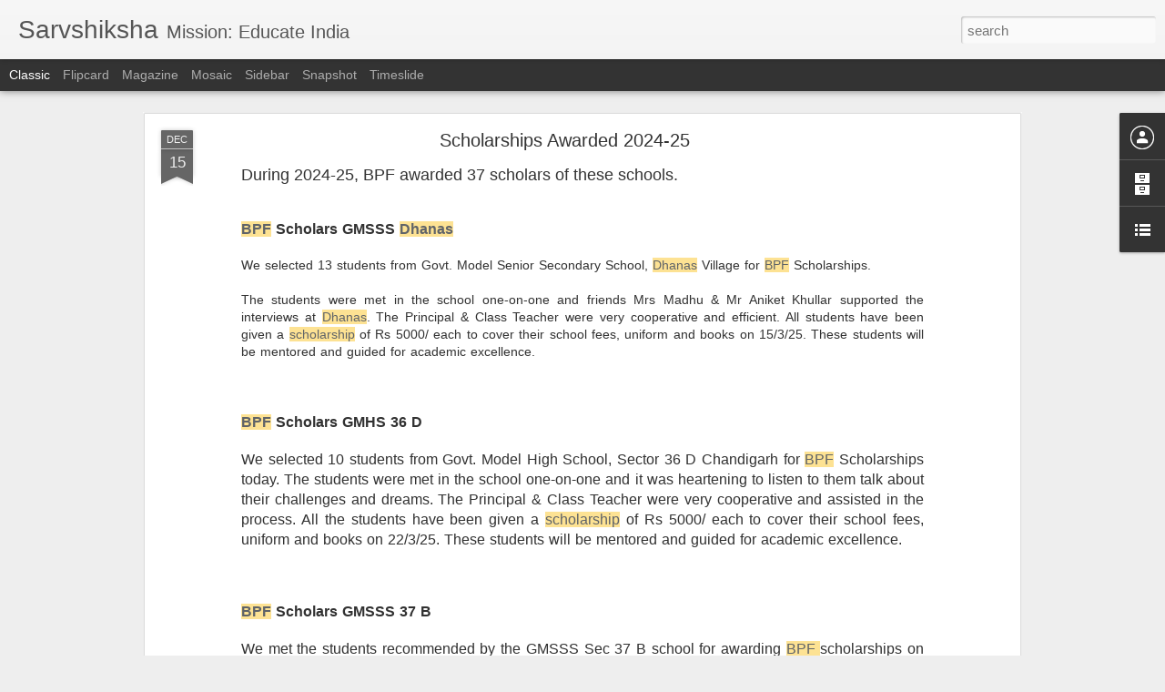

--- FILE ---
content_type: text/javascript; charset=UTF-8
request_url: https://sarvshiksha.blogspot.com/?v=0&action=initial&widgetId=LinkList1&responseType=js&xssi_token=AOuZoY7gs3EO0qRdu5S1I4D-97ib6uT0Vg%3A1769007862595
body_size: -228
content:
try {
_WidgetManager._HandleControllerResult('LinkList1', 'initial',{'title': 'Bharat Prakarsh Foundation', 'sorting': 'none', 'shownum': -1, 'links': [{'name': 'Educate India', 'target': 'http://educateindia.net/'}]});
} catch (e) {
  if (typeof log != 'undefined') {
    log('HandleControllerResult failed: ' + e);
  }
}


--- FILE ---
content_type: text/javascript; charset=UTF-8
request_url: https://sarvshiksha.blogspot.com/?v=0&action=initial&widgetId=BlogArchive1&responseType=js&xssi_token=AOuZoY7gs3EO0qRdu5S1I4D-97ib6uT0Vg%3A1769007862595
body_size: 1483
content:
try {
_WidgetManager._HandleControllerResult('BlogArchive1', 'initial',{'url': 'https://sarvshiksha.blogspot.com/search?updated-min\x3d1970-01-01T05:30:00%2B05:30\x26updated-max\x3d292278994-08-17T07:12:55Z\x26max-results\x3d50', 'name': 'All Posts', 'expclass': 'expanded', 'toggleId': 'ALL-0', 'post-count': 311, 'data': [{'url': 'https://sarvshiksha.blogspot.com/2025/', 'name': '2025', 'expclass': 'expanded', 'toggleId': 'YEARLY-1735669800000', 'post-count': 3, 'data': [{'url': 'https://sarvshiksha.blogspot.com/2025/12/', 'name': 'December', 'expclass': 'expanded', 'toggleId': 'MONTHLY-1764527400000', 'post-count': 1, 'posts': [{'title': 'Scholarships Awarded 2024-25', 'url': 'https://sarvshiksha.blogspot.com/2025/12/scholarships-awarded-2024-25.html'}]}, {'url': 'https://sarvshiksha.blogspot.com/2025/03/', 'name': 'March', 'expclass': 'collapsed', 'toggleId': 'MONTHLY-1740767400000', 'post-count': 1}, {'url': 'https://sarvshiksha.blogspot.com/2025/02/', 'name': 'February', 'expclass': 'collapsed', 'toggleId': 'MONTHLY-1738348200000', 'post-count': 1}]}, {'url': 'https://sarvshiksha.blogspot.com/2024/', 'name': '2024', 'expclass': 'collapsed', 'toggleId': 'YEARLY-1704047400000', 'post-count': 3, 'data': [{'url': 'https://sarvshiksha.blogspot.com/2024/04/', 'name': 'April', 'expclass': 'collapsed', 'toggleId': 'MONTHLY-1711909800000', 'post-count': 1}, {'url': 'https://sarvshiksha.blogspot.com/2024/03/', 'name': 'March', 'expclass': 'collapsed', 'toggleId': 'MONTHLY-1709231400000', 'post-count': 1}, {'url': 'https://sarvshiksha.blogspot.com/2024/02/', 'name': 'February', 'expclass': 'collapsed', 'toggleId': 'MONTHLY-1706725800000', 'post-count': 1}]}, {'url': 'https://sarvshiksha.blogspot.com/2023/', 'name': '2023', 'expclass': 'collapsed', 'toggleId': 'YEARLY-1672511400000', 'post-count': 7, 'data': [{'url': 'https://sarvshiksha.blogspot.com/2023/12/', 'name': 'December', 'expclass': 'collapsed', 'toggleId': 'MONTHLY-1701369000000', 'post-count': 1}, {'url': 'https://sarvshiksha.blogspot.com/2023/07/', 'name': 'July', 'expclass': 'collapsed', 'toggleId': 'MONTHLY-1688149800000', 'post-count': 1}, {'url': 'https://sarvshiksha.blogspot.com/2023/04/', 'name': 'April', 'expclass': 'collapsed', 'toggleId': 'MONTHLY-1680287400000', 'post-count': 1}, {'url': 'https://sarvshiksha.blogspot.com/2023/03/', 'name': 'March', 'expclass': 'collapsed', 'toggleId': 'MONTHLY-1677609000000', 'post-count': 2}, {'url': 'https://sarvshiksha.blogspot.com/2023/02/', 'name': 'February', 'expclass': 'collapsed', 'toggleId': 'MONTHLY-1675189800000', 'post-count': 2}]}, {'url': 'https://sarvshiksha.blogspot.com/2022/', 'name': '2022', 'expclass': 'collapsed', 'toggleId': 'YEARLY-1640975400000', 'post-count': 23, 'data': [{'url': 'https://sarvshiksha.blogspot.com/2022/12/', 'name': 'December', 'expclass': 'collapsed', 'toggleId': 'MONTHLY-1669833000000', 'post-count': 1}, {'url': 'https://sarvshiksha.blogspot.com/2022/10/', 'name': 'October', 'expclass': 'collapsed', 'toggleId': 'MONTHLY-1664562600000', 'post-count': 1}, {'url': 'https://sarvshiksha.blogspot.com/2022/09/', 'name': 'September', 'expclass': 'collapsed', 'toggleId': 'MONTHLY-1661970600000', 'post-count': 2}, {'url': 'https://sarvshiksha.blogspot.com/2022/08/', 'name': 'August', 'expclass': 'collapsed', 'toggleId': 'MONTHLY-1659292200000', 'post-count': 6}, {'url': 'https://sarvshiksha.blogspot.com/2022/03/', 'name': 'March', 'expclass': 'collapsed', 'toggleId': 'MONTHLY-1646073000000', 'post-count': 10}, {'url': 'https://sarvshiksha.blogspot.com/2022/02/', 'name': 'February', 'expclass': 'collapsed', 'toggleId': 'MONTHLY-1643653800000', 'post-count': 2}, {'url': 'https://sarvshiksha.blogspot.com/2022/01/', 'name': 'January', 'expclass': 'collapsed', 'toggleId': 'MONTHLY-1640975400000', 'post-count': 1}]}, {'url': 'https://sarvshiksha.blogspot.com/2021/', 'name': '2021', 'expclass': 'collapsed', 'toggleId': 'YEARLY-1609439400000', 'post-count': 19, 'data': [{'url': 'https://sarvshiksha.blogspot.com/2021/11/', 'name': 'November', 'expclass': 'collapsed', 'toggleId': 'MONTHLY-1635705000000', 'post-count': 2}, {'url': 'https://sarvshiksha.blogspot.com/2021/08/', 'name': 'August', 'expclass': 'collapsed', 'toggleId': 'MONTHLY-1627756200000', 'post-count': 2}, {'url': 'https://sarvshiksha.blogspot.com/2021/04/', 'name': 'April', 'expclass': 'collapsed', 'toggleId': 'MONTHLY-1617215400000', 'post-count': 2}, {'url': 'https://sarvshiksha.blogspot.com/2021/03/', 'name': 'March', 'expclass': 'collapsed', 'toggleId': 'MONTHLY-1614537000000', 'post-count': 5}, {'url': 'https://sarvshiksha.blogspot.com/2021/02/', 'name': 'February', 'expclass': 'collapsed', 'toggleId': 'MONTHLY-1612117800000', 'post-count': 6}, {'url': 'https://sarvshiksha.blogspot.com/2021/01/', 'name': 'January', 'expclass': 'collapsed', 'toggleId': 'MONTHLY-1609439400000', 'post-count': 2}]}, {'url': 'https://sarvshiksha.blogspot.com/2020/', 'name': '2020', 'expclass': 'collapsed', 'toggleId': 'YEARLY-1577817000000', 'post-count': 2, 'data': [{'url': 'https://sarvshiksha.blogspot.com/2020/11/', 'name': 'November', 'expclass': 'collapsed', 'toggleId': 'MONTHLY-1604169000000', 'post-count': 1}, {'url': 'https://sarvshiksha.blogspot.com/2020/03/', 'name': 'March', 'expclass': 'collapsed', 'toggleId': 'MONTHLY-1583001000000', 'post-count': 1}]}, {'url': 'https://sarvshiksha.blogspot.com/2019/', 'name': '2019', 'expclass': 'collapsed', 'toggleId': 'YEARLY-1546281000000', 'post-count': 14, 'data': [{'url': 'https://sarvshiksha.blogspot.com/2019/11/', 'name': 'November', 'expclass': 'collapsed', 'toggleId': 'MONTHLY-1572546600000', 'post-count': 1}, {'url': 'https://sarvshiksha.blogspot.com/2019/10/', 'name': 'October', 'expclass': 'collapsed', 'toggleId': 'MONTHLY-1569868200000', 'post-count': 1}, {'url': 'https://sarvshiksha.blogspot.com/2019/08/', 'name': 'August', 'expclass': 'collapsed', 'toggleId': 'MONTHLY-1564597800000', 'post-count': 3}, {'url': 'https://sarvshiksha.blogspot.com/2019/05/', 'name': 'May', 'expclass': 'collapsed', 'toggleId': 'MONTHLY-1556649000000', 'post-count': 4}, {'url': 'https://sarvshiksha.blogspot.com/2019/04/', 'name': 'April', 'expclass': 'collapsed', 'toggleId': 'MONTHLY-1554057000000', 'post-count': 2}, {'url': 'https://sarvshiksha.blogspot.com/2019/03/', 'name': 'March', 'expclass': 'collapsed', 'toggleId': 'MONTHLY-1551378600000', 'post-count': 2}, {'url': 'https://sarvshiksha.blogspot.com/2019/02/', 'name': 'February', 'expclass': 'collapsed', 'toggleId': 'MONTHLY-1548959400000', 'post-count': 1}]}, {'url': 'https://sarvshiksha.blogspot.com/2018/', 'name': '2018', 'expclass': 'collapsed', 'toggleId': 'YEARLY-1514745000000', 'post-count': 12, 'data': [{'url': 'https://sarvshiksha.blogspot.com/2018/11/', 'name': 'November', 'expclass': 'collapsed', 'toggleId': 'MONTHLY-1541010600000', 'post-count': 1}, {'url': 'https://sarvshiksha.blogspot.com/2018/10/', 'name': 'October', 'expclass': 'collapsed', 'toggleId': 'MONTHLY-1538332200000', 'post-count': 1}, {'url': 'https://sarvshiksha.blogspot.com/2018/09/', 'name': 'September', 'expclass': 'collapsed', 'toggleId': 'MONTHLY-1535740200000', 'post-count': 1}, {'url': 'https://sarvshiksha.blogspot.com/2018/05/', 'name': 'May', 'expclass': 'collapsed', 'toggleId': 'MONTHLY-1525113000000', 'post-count': 2}, {'url': 'https://sarvshiksha.blogspot.com/2018/04/', 'name': 'April', 'expclass': 'collapsed', 'toggleId': 'MONTHLY-1522521000000', 'post-count': 1}, {'url': 'https://sarvshiksha.blogspot.com/2018/03/', 'name': 'March', 'expclass': 'collapsed', 'toggleId': 'MONTHLY-1519842600000', 'post-count': 1}, {'url': 'https://sarvshiksha.blogspot.com/2018/02/', 'name': 'February', 'expclass': 'collapsed', 'toggleId': 'MONTHLY-1517423400000', 'post-count': 1}, {'url': 'https://sarvshiksha.blogspot.com/2018/01/', 'name': 'January', 'expclass': 'collapsed', 'toggleId': 'MONTHLY-1514745000000', 'post-count': 4}]}, {'url': 'https://sarvshiksha.blogspot.com/2017/', 'name': '2017', 'expclass': 'collapsed', 'toggleId': 'YEARLY-1483209000000', 'post-count': 10, 'data': [{'url': 'https://sarvshiksha.blogspot.com/2017/12/', 'name': 'December', 'expclass': 'collapsed', 'toggleId': 'MONTHLY-1512066600000', 'post-count': 4}, {'url': 'https://sarvshiksha.blogspot.com/2017/07/', 'name': 'July', 'expclass': 'collapsed', 'toggleId': 'MONTHLY-1498847400000', 'post-count': 3}, {'url': 'https://sarvshiksha.blogspot.com/2017/06/', 'name': 'June', 'expclass': 'collapsed', 'toggleId': 'MONTHLY-1496255400000', 'post-count': 1}, {'url': 'https://sarvshiksha.blogspot.com/2017/04/', 'name': 'April', 'expclass': 'collapsed', 'toggleId': 'MONTHLY-1490985000000', 'post-count': 1}, {'url': 'https://sarvshiksha.blogspot.com/2017/02/', 'name': 'February', 'expclass': 'collapsed', 'toggleId': 'MONTHLY-1485887400000', 'post-count': 1}]}, {'url': 'https://sarvshiksha.blogspot.com/2016/', 'name': '2016', 'expclass': 'collapsed', 'toggleId': 'YEARLY-1451586600000', 'post-count': 18, 'data': [{'url': 'https://sarvshiksha.blogspot.com/2016/09/', 'name': 'September', 'expclass': 'collapsed', 'toggleId': 'MONTHLY-1472668200000', 'post-count': 3}, {'url': 'https://sarvshiksha.blogspot.com/2016/08/', 'name': 'August', 'expclass': 'collapsed', 'toggleId': 'MONTHLY-1469989800000', 'post-count': 2}, {'url': 'https://sarvshiksha.blogspot.com/2016/07/', 'name': 'July', 'expclass': 'collapsed', 'toggleId': 'MONTHLY-1467311400000', 'post-count': 4}, {'url': 'https://sarvshiksha.blogspot.com/2016/05/', 'name': 'May', 'expclass': 'collapsed', 'toggleId': 'MONTHLY-1462041000000', 'post-count': 3}, {'url': 'https://sarvshiksha.blogspot.com/2016/04/', 'name': 'April', 'expclass': 'collapsed', 'toggleId': 'MONTHLY-1459449000000', 'post-count': 5}, {'url': 'https://sarvshiksha.blogspot.com/2016/02/', 'name': 'February', 'expclass': 'collapsed', 'toggleId': 'MONTHLY-1454265000000', 'post-count': 1}]}, {'url': 'https://sarvshiksha.blogspot.com/2015/', 'name': '2015', 'expclass': 'collapsed', 'toggleId': 'YEARLY-1420050600000', 'post-count': 38, 'data': [{'url': 'https://sarvshiksha.blogspot.com/2015/11/', 'name': 'November', 'expclass': 'collapsed', 'toggleId': 'MONTHLY-1446316200000', 'post-count': 1}, {'url': 'https://sarvshiksha.blogspot.com/2015/09/', 'name': 'September', 'expclass': 'collapsed', 'toggleId': 'MONTHLY-1441045800000', 'post-count': 3}, {'url': 'https://sarvshiksha.blogspot.com/2015/08/', 'name': 'August', 'expclass': 'collapsed', 'toggleId': 'MONTHLY-1438367400000', 'post-count': 2}, {'url': 'https://sarvshiksha.blogspot.com/2015/07/', 'name': 'July', 'expclass': 'collapsed', 'toggleId': 'MONTHLY-1435689000000', 'post-count': 2}, {'url': 'https://sarvshiksha.blogspot.com/2015/06/', 'name': 'June', 'expclass': 'collapsed', 'toggleId': 'MONTHLY-1433097000000', 'post-count': 3}, {'url': 'https://sarvshiksha.blogspot.com/2015/05/', 'name': 'May', 'expclass': 'collapsed', 'toggleId': 'MONTHLY-1430418600000', 'post-count': 8}, {'url': 'https://sarvshiksha.blogspot.com/2015/04/', 'name': 'April', 'expclass': 'collapsed', 'toggleId': 'MONTHLY-1427826600000', 'post-count': 10}, {'url': 'https://sarvshiksha.blogspot.com/2015/03/', 'name': 'March', 'expclass': 'collapsed', 'toggleId': 'MONTHLY-1425148200000', 'post-count': 9}]}, {'url': 'https://sarvshiksha.blogspot.com/2014/', 'name': '2014', 'expclass': 'collapsed', 'toggleId': 'YEARLY-1388514600000', 'post-count': 21, 'data': [{'url': 'https://sarvshiksha.blogspot.com/2014/12/', 'name': 'December', 'expclass': 'collapsed', 'toggleId': 'MONTHLY-1417372200000', 'post-count': 1}, {'url': 'https://sarvshiksha.blogspot.com/2014/08/', 'name': 'August', 'expclass': 'collapsed', 'toggleId': 'MONTHLY-1406831400000', 'post-count': 4}, {'url': 'https://sarvshiksha.blogspot.com/2014/06/', 'name': 'June', 'expclass': 'collapsed', 'toggleId': 'MONTHLY-1401561000000', 'post-count': 1}, {'url': 'https://sarvshiksha.blogspot.com/2014/05/', 'name': 'May', 'expclass': 'collapsed', 'toggleId': 'MONTHLY-1398882600000', 'post-count': 8}, {'url': 'https://sarvshiksha.blogspot.com/2014/04/', 'name': 'April', 'expclass': 'collapsed', 'toggleId': 'MONTHLY-1396290600000', 'post-count': 7}]}, {'url': 'https://sarvshiksha.blogspot.com/2012/', 'name': '2012', 'expclass': 'collapsed', 'toggleId': 'YEARLY-1325356200000', 'post-count': 5, 'data': [{'url': 'https://sarvshiksha.blogspot.com/2012/08/', 'name': 'August', 'expclass': 'collapsed', 'toggleId': 'MONTHLY-1343759400000', 'post-count': 3}, {'url': 'https://sarvshiksha.blogspot.com/2012/07/', 'name': 'July', 'expclass': 'collapsed', 'toggleId': 'MONTHLY-1341081000000', 'post-count': 1}, {'url': 'https://sarvshiksha.blogspot.com/2012/04/', 'name': 'April', 'expclass': 'collapsed', 'toggleId': 'MONTHLY-1333218600000', 'post-count': 1}]}, {'url': 'https://sarvshiksha.blogspot.com/2011/', 'name': '2011', 'expclass': 'collapsed', 'toggleId': 'YEARLY-1293820200000', 'post-count': 13, 'data': [{'url': 'https://sarvshiksha.blogspot.com/2011/10/', 'name': 'October', 'expclass': 'collapsed', 'toggleId': 'MONTHLY-1317407400000', 'post-count': 1}, {'url': 'https://sarvshiksha.blogspot.com/2011/05/', 'name': 'May', 'expclass': 'collapsed', 'toggleId': 'MONTHLY-1304188200000', 'post-count': 1}, {'url': 'https://sarvshiksha.blogspot.com/2011/04/', 'name': 'April', 'expclass': 'collapsed', 'toggleId': 'MONTHLY-1301596200000', 'post-count': 2}, {'url': 'https://sarvshiksha.blogspot.com/2011/03/', 'name': 'March', 'expclass': 'collapsed', 'toggleId': 'MONTHLY-1298917800000', 'post-count': 5}, {'url': 'https://sarvshiksha.blogspot.com/2011/02/', 'name': 'February', 'expclass': 'collapsed', 'toggleId': 'MONTHLY-1296498600000', 'post-count': 1}, {'url': 'https://sarvshiksha.blogspot.com/2011/01/', 'name': 'January', 'expclass': 'collapsed', 'toggleId': 'MONTHLY-1293820200000', 'post-count': 3}]}, {'url': 'https://sarvshiksha.blogspot.com/2010/', 'name': '2010', 'expclass': 'collapsed', 'toggleId': 'YEARLY-1262284200000', 'post-count': 42, 'data': [{'url': 'https://sarvshiksha.blogspot.com/2010/12/', 'name': 'December', 'expclass': 'collapsed', 'toggleId': 'MONTHLY-1291141800000', 'post-count': 1}, {'url': 'https://sarvshiksha.blogspot.com/2010/11/', 'name': 'November', 'expclass': 'collapsed', 'toggleId': 'MONTHLY-1288549800000', 'post-count': 1}, {'url': 'https://sarvshiksha.blogspot.com/2010/10/', 'name': 'October', 'expclass': 'collapsed', 'toggleId': 'MONTHLY-1285871400000', 'post-count': 4}, {'url': 'https://sarvshiksha.blogspot.com/2010/09/', 'name': 'September', 'expclass': 'collapsed', 'toggleId': 'MONTHLY-1283279400000', 'post-count': 2}, {'url': 'https://sarvshiksha.blogspot.com/2010/08/', 'name': 'August', 'expclass': 'collapsed', 'toggleId': 'MONTHLY-1280601000000', 'post-count': 4}, {'url': 'https://sarvshiksha.blogspot.com/2010/07/', 'name': 'July', 'expclass': 'collapsed', 'toggleId': 'MONTHLY-1277922600000', 'post-count': 8}, {'url': 'https://sarvshiksha.blogspot.com/2010/06/', 'name': 'June', 'expclass': 'collapsed', 'toggleId': 'MONTHLY-1275330600000', 'post-count': 1}, {'url': 'https://sarvshiksha.blogspot.com/2010/05/', 'name': 'May', 'expclass': 'collapsed', 'toggleId': 'MONTHLY-1272652200000', 'post-count': 1}, {'url': 'https://sarvshiksha.blogspot.com/2010/04/', 'name': 'April', 'expclass': 'collapsed', 'toggleId': 'MONTHLY-1270060200000', 'post-count': 5}, {'url': 'https://sarvshiksha.blogspot.com/2010/03/', 'name': 'March', 'expclass': 'collapsed', 'toggleId': 'MONTHLY-1267381800000', 'post-count': 2}, {'url': 'https://sarvshiksha.blogspot.com/2010/02/', 'name': 'February', 'expclass': 'collapsed', 'toggleId': 'MONTHLY-1264962600000', 'post-count': 3}, {'url': 'https://sarvshiksha.blogspot.com/2010/01/', 'name': 'January', 'expclass': 'collapsed', 'toggleId': 'MONTHLY-1262284200000', 'post-count': 10}]}, {'url': 'https://sarvshiksha.blogspot.com/2009/', 'name': '2009', 'expclass': 'collapsed', 'toggleId': 'YEARLY-1230748200000', 'post-count': 60, 'data': [{'url': 'https://sarvshiksha.blogspot.com/2009/12/', 'name': 'December', 'expclass': 'collapsed', 'toggleId': 'MONTHLY-1259605800000', 'post-count': 2}, {'url': 'https://sarvshiksha.blogspot.com/2009/11/', 'name': 'November', 'expclass': 'collapsed', 'toggleId': 'MONTHLY-1257013800000', 'post-count': 7}, {'url': 'https://sarvshiksha.blogspot.com/2009/10/', 'name': 'October', 'expclass': 'collapsed', 'toggleId': 'MONTHLY-1254335400000', 'post-count': 6}, {'url': 'https://sarvshiksha.blogspot.com/2009/09/', 'name': 'September', 'expclass': 'collapsed', 'toggleId': 'MONTHLY-1251743400000', 'post-count': 8}, {'url': 'https://sarvshiksha.blogspot.com/2009/08/', 'name': 'August', 'expclass': 'collapsed', 'toggleId': 'MONTHLY-1249065000000', 'post-count': 1}, {'url': 'https://sarvshiksha.blogspot.com/2009/07/', 'name': 'July', 'expclass': 'collapsed', 'toggleId': 'MONTHLY-1246386600000', 'post-count': 5}, {'url': 'https://sarvshiksha.blogspot.com/2009/06/', 'name': 'June', 'expclass': 'collapsed', 'toggleId': 'MONTHLY-1243794600000', 'post-count': 2}, {'url': 'https://sarvshiksha.blogspot.com/2009/04/', 'name': 'April', 'expclass': 'collapsed', 'toggleId': 'MONTHLY-1238524200000', 'post-count': 5}, {'url': 'https://sarvshiksha.blogspot.com/2009/03/', 'name': 'March', 'expclass': 'collapsed', 'toggleId': 'MONTHLY-1235845800000', 'post-count': 7}, {'url': 'https://sarvshiksha.blogspot.com/2009/02/', 'name': 'February', 'expclass': 'collapsed', 'toggleId': 'MONTHLY-1233426600000', 'post-count': 9}, {'url': 'https://sarvshiksha.blogspot.com/2009/01/', 'name': 'January', 'expclass': 'collapsed', 'toggleId': 'MONTHLY-1230748200000', 'post-count': 8}]}, {'url': 'https://sarvshiksha.blogspot.com/2008/', 'name': '2008', 'expclass': 'collapsed', 'toggleId': 'YEARLY-1199125800000', 'post-count': 21, 'data': [{'url': 'https://sarvshiksha.blogspot.com/2008/12/', 'name': 'December', 'expclass': 'collapsed', 'toggleId': 'MONTHLY-1228069800000', 'post-count': 17}, {'url': 'https://sarvshiksha.blogspot.com/2008/11/', 'name': 'November', 'expclass': 'collapsed', 'toggleId': 'MONTHLY-1225477800000', 'post-count': 3}, {'url': 'https://sarvshiksha.blogspot.com/2008/07/', 'name': 'July', 'expclass': 'collapsed', 'toggleId': 'MONTHLY-1214850600000', 'post-count': 1}]}], 'toggleopen': 'MONTHLY-1764527400000', 'style': 'HIERARCHY', 'title': 'Blog Archive'});
} catch (e) {
  if (typeof log != 'undefined') {
    log('HandleControllerResult failed: ' + e);
  }
}


--- FILE ---
content_type: text/javascript; charset=UTF-8
request_url: https://sarvshiksha.blogspot.com/?v=0&action=initial&widgetId=BlogArchive1&responseType=js&xssi_token=AOuZoY7gs3EO0qRdu5S1I4D-97ib6uT0Vg%3A1769007862595
body_size: 1562
content:
try {
_WidgetManager._HandleControllerResult('BlogArchive1', 'initial',{'url': 'https://sarvshiksha.blogspot.com/search?updated-min\x3d1970-01-01T05:30:00%2B05:30\x26updated-max\x3d292278994-08-17T07:12:55Z\x26max-results\x3d50', 'name': 'All Posts', 'expclass': 'expanded', 'toggleId': 'ALL-0', 'post-count': 311, 'data': [{'url': 'https://sarvshiksha.blogspot.com/2025/', 'name': '2025', 'expclass': 'expanded', 'toggleId': 'YEARLY-1735669800000', 'post-count': 3, 'data': [{'url': 'https://sarvshiksha.blogspot.com/2025/12/', 'name': 'December', 'expclass': 'expanded', 'toggleId': 'MONTHLY-1764527400000', 'post-count': 1, 'posts': [{'title': 'Scholarships Awarded 2024-25', 'url': 'https://sarvshiksha.blogspot.com/2025/12/scholarships-awarded-2024-25.html'}]}, {'url': 'https://sarvshiksha.blogspot.com/2025/03/', 'name': 'March', 'expclass': 'collapsed', 'toggleId': 'MONTHLY-1740767400000', 'post-count': 1}, {'url': 'https://sarvshiksha.blogspot.com/2025/02/', 'name': 'February', 'expclass': 'collapsed', 'toggleId': 'MONTHLY-1738348200000', 'post-count': 1}]}, {'url': 'https://sarvshiksha.blogspot.com/2024/', 'name': '2024', 'expclass': 'collapsed', 'toggleId': 'YEARLY-1704047400000', 'post-count': 3, 'data': [{'url': 'https://sarvshiksha.blogspot.com/2024/04/', 'name': 'April', 'expclass': 'collapsed', 'toggleId': 'MONTHLY-1711909800000', 'post-count': 1}, {'url': 'https://sarvshiksha.blogspot.com/2024/03/', 'name': 'March', 'expclass': 'collapsed', 'toggleId': 'MONTHLY-1709231400000', 'post-count': 1}, {'url': 'https://sarvshiksha.blogspot.com/2024/02/', 'name': 'February', 'expclass': 'collapsed', 'toggleId': 'MONTHLY-1706725800000', 'post-count': 1}]}, {'url': 'https://sarvshiksha.blogspot.com/2023/', 'name': '2023', 'expclass': 'collapsed', 'toggleId': 'YEARLY-1672511400000', 'post-count': 7, 'data': [{'url': 'https://sarvshiksha.blogspot.com/2023/12/', 'name': 'December', 'expclass': 'collapsed', 'toggleId': 'MONTHLY-1701369000000', 'post-count': 1}, {'url': 'https://sarvshiksha.blogspot.com/2023/07/', 'name': 'July', 'expclass': 'collapsed', 'toggleId': 'MONTHLY-1688149800000', 'post-count': 1}, {'url': 'https://sarvshiksha.blogspot.com/2023/04/', 'name': 'April', 'expclass': 'collapsed', 'toggleId': 'MONTHLY-1680287400000', 'post-count': 1}, {'url': 'https://sarvshiksha.blogspot.com/2023/03/', 'name': 'March', 'expclass': 'collapsed', 'toggleId': 'MONTHLY-1677609000000', 'post-count': 2}, {'url': 'https://sarvshiksha.blogspot.com/2023/02/', 'name': 'February', 'expclass': 'collapsed', 'toggleId': 'MONTHLY-1675189800000', 'post-count': 2}]}, {'url': 'https://sarvshiksha.blogspot.com/2022/', 'name': '2022', 'expclass': 'collapsed', 'toggleId': 'YEARLY-1640975400000', 'post-count': 23, 'data': [{'url': 'https://sarvshiksha.blogspot.com/2022/12/', 'name': 'December', 'expclass': 'collapsed', 'toggleId': 'MONTHLY-1669833000000', 'post-count': 1}, {'url': 'https://sarvshiksha.blogspot.com/2022/10/', 'name': 'October', 'expclass': 'collapsed', 'toggleId': 'MONTHLY-1664562600000', 'post-count': 1}, {'url': 'https://sarvshiksha.blogspot.com/2022/09/', 'name': 'September', 'expclass': 'collapsed', 'toggleId': 'MONTHLY-1661970600000', 'post-count': 2}, {'url': 'https://sarvshiksha.blogspot.com/2022/08/', 'name': 'August', 'expclass': 'collapsed', 'toggleId': 'MONTHLY-1659292200000', 'post-count': 6}, {'url': 'https://sarvshiksha.blogspot.com/2022/03/', 'name': 'March', 'expclass': 'collapsed', 'toggleId': 'MONTHLY-1646073000000', 'post-count': 10}, {'url': 'https://sarvshiksha.blogspot.com/2022/02/', 'name': 'February', 'expclass': 'collapsed', 'toggleId': 'MONTHLY-1643653800000', 'post-count': 2}, {'url': 'https://sarvshiksha.blogspot.com/2022/01/', 'name': 'January', 'expclass': 'collapsed', 'toggleId': 'MONTHLY-1640975400000', 'post-count': 1}]}, {'url': 'https://sarvshiksha.blogspot.com/2021/', 'name': '2021', 'expclass': 'collapsed', 'toggleId': 'YEARLY-1609439400000', 'post-count': 19, 'data': [{'url': 'https://sarvshiksha.blogspot.com/2021/11/', 'name': 'November', 'expclass': 'collapsed', 'toggleId': 'MONTHLY-1635705000000', 'post-count': 2}, {'url': 'https://sarvshiksha.blogspot.com/2021/08/', 'name': 'August', 'expclass': 'collapsed', 'toggleId': 'MONTHLY-1627756200000', 'post-count': 2}, {'url': 'https://sarvshiksha.blogspot.com/2021/04/', 'name': 'April', 'expclass': 'collapsed', 'toggleId': 'MONTHLY-1617215400000', 'post-count': 2}, {'url': 'https://sarvshiksha.blogspot.com/2021/03/', 'name': 'March', 'expclass': 'collapsed', 'toggleId': 'MONTHLY-1614537000000', 'post-count': 5}, {'url': 'https://sarvshiksha.blogspot.com/2021/02/', 'name': 'February', 'expclass': 'collapsed', 'toggleId': 'MONTHLY-1612117800000', 'post-count': 6}, {'url': 'https://sarvshiksha.blogspot.com/2021/01/', 'name': 'January', 'expclass': 'collapsed', 'toggleId': 'MONTHLY-1609439400000', 'post-count': 2}]}, {'url': 'https://sarvshiksha.blogspot.com/2020/', 'name': '2020', 'expclass': 'collapsed', 'toggleId': 'YEARLY-1577817000000', 'post-count': 2, 'data': [{'url': 'https://sarvshiksha.blogspot.com/2020/11/', 'name': 'November', 'expclass': 'collapsed', 'toggleId': 'MONTHLY-1604169000000', 'post-count': 1}, {'url': 'https://sarvshiksha.blogspot.com/2020/03/', 'name': 'March', 'expclass': 'collapsed', 'toggleId': 'MONTHLY-1583001000000', 'post-count': 1}]}, {'url': 'https://sarvshiksha.blogspot.com/2019/', 'name': '2019', 'expclass': 'collapsed', 'toggleId': 'YEARLY-1546281000000', 'post-count': 14, 'data': [{'url': 'https://sarvshiksha.blogspot.com/2019/11/', 'name': 'November', 'expclass': 'collapsed', 'toggleId': 'MONTHLY-1572546600000', 'post-count': 1}, {'url': 'https://sarvshiksha.blogspot.com/2019/10/', 'name': 'October', 'expclass': 'collapsed', 'toggleId': 'MONTHLY-1569868200000', 'post-count': 1}, {'url': 'https://sarvshiksha.blogspot.com/2019/08/', 'name': 'August', 'expclass': 'collapsed', 'toggleId': 'MONTHLY-1564597800000', 'post-count': 3}, {'url': 'https://sarvshiksha.blogspot.com/2019/05/', 'name': 'May', 'expclass': 'collapsed', 'toggleId': 'MONTHLY-1556649000000', 'post-count': 4}, {'url': 'https://sarvshiksha.blogspot.com/2019/04/', 'name': 'April', 'expclass': 'collapsed', 'toggleId': 'MONTHLY-1554057000000', 'post-count': 2}, {'url': 'https://sarvshiksha.blogspot.com/2019/03/', 'name': 'March', 'expclass': 'collapsed', 'toggleId': 'MONTHLY-1551378600000', 'post-count': 2}, {'url': 'https://sarvshiksha.blogspot.com/2019/02/', 'name': 'February', 'expclass': 'collapsed', 'toggleId': 'MONTHLY-1548959400000', 'post-count': 1}]}, {'url': 'https://sarvshiksha.blogspot.com/2018/', 'name': '2018', 'expclass': 'collapsed', 'toggleId': 'YEARLY-1514745000000', 'post-count': 12, 'data': [{'url': 'https://sarvshiksha.blogspot.com/2018/11/', 'name': 'November', 'expclass': 'collapsed', 'toggleId': 'MONTHLY-1541010600000', 'post-count': 1}, {'url': 'https://sarvshiksha.blogspot.com/2018/10/', 'name': 'October', 'expclass': 'collapsed', 'toggleId': 'MONTHLY-1538332200000', 'post-count': 1}, {'url': 'https://sarvshiksha.blogspot.com/2018/09/', 'name': 'September', 'expclass': 'collapsed', 'toggleId': 'MONTHLY-1535740200000', 'post-count': 1}, {'url': 'https://sarvshiksha.blogspot.com/2018/05/', 'name': 'May', 'expclass': 'collapsed', 'toggleId': 'MONTHLY-1525113000000', 'post-count': 2}, {'url': 'https://sarvshiksha.blogspot.com/2018/04/', 'name': 'April', 'expclass': 'collapsed', 'toggleId': 'MONTHLY-1522521000000', 'post-count': 1}, {'url': 'https://sarvshiksha.blogspot.com/2018/03/', 'name': 'March', 'expclass': 'collapsed', 'toggleId': 'MONTHLY-1519842600000', 'post-count': 1}, {'url': 'https://sarvshiksha.blogspot.com/2018/02/', 'name': 'February', 'expclass': 'collapsed', 'toggleId': 'MONTHLY-1517423400000', 'post-count': 1}, {'url': 'https://sarvshiksha.blogspot.com/2018/01/', 'name': 'January', 'expclass': 'collapsed', 'toggleId': 'MONTHLY-1514745000000', 'post-count': 4}]}, {'url': 'https://sarvshiksha.blogspot.com/2017/', 'name': '2017', 'expclass': 'collapsed', 'toggleId': 'YEARLY-1483209000000', 'post-count': 10, 'data': [{'url': 'https://sarvshiksha.blogspot.com/2017/12/', 'name': 'December', 'expclass': 'collapsed', 'toggleId': 'MONTHLY-1512066600000', 'post-count': 4}, {'url': 'https://sarvshiksha.blogspot.com/2017/07/', 'name': 'July', 'expclass': 'collapsed', 'toggleId': 'MONTHLY-1498847400000', 'post-count': 3}, {'url': 'https://sarvshiksha.blogspot.com/2017/06/', 'name': 'June', 'expclass': 'collapsed', 'toggleId': 'MONTHLY-1496255400000', 'post-count': 1}, {'url': 'https://sarvshiksha.blogspot.com/2017/04/', 'name': 'April', 'expclass': 'collapsed', 'toggleId': 'MONTHLY-1490985000000', 'post-count': 1}, {'url': 'https://sarvshiksha.blogspot.com/2017/02/', 'name': 'February', 'expclass': 'collapsed', 'toggleId': 'MONTHLY-1485887400000', 'post-count': 1}]}, {'url': 'https://sarvshiksha.blogspot.com/2016/', 'name': '2016', 'expclass': 'collapsed', 'toggleId': 'YEARLY-1451586600000', 'post-count': 18, 'data': [{'url': 'https://sarvshiksha.blogspot.com/2016/09/', 'name': 'September', 'expclass': 'collapsed', 'toggleId': 'MONTHLY-1472668200000', 'post-count': 3}, {'url': 'https://sarvshiksha.blogspot.com/2016/08/', 'name': 'August', 'expclass': 'collapsed', 'toggleId': 'MONTHLY-1469989800000', 'post-count': 2}, {'url': 'https://sarvshiksha.blogspot.com/2016/07/', 'name': 'July', 'expclass': 'collapsed', 'toggleId': 'MONTHLY-1467311400000', 'post-count': 4}, {'url': 'https://sarvshiksha.blogspot.com/2016/05/', 'name': 'May', 'expclass': 'collapsed', 'toggleId': 'MONTHLY-1462041000000', 'post-count': 3}, {'url': 'https://sarvshiksha.blogspot.com/2016/04/', 'name': 'April', 'expclass': 'collapsed', 'toggleId': 'MONTHLY-1459449000000', 'post-count': 5}, {'url': 'https://sarvshiksha.blogspot.com/2016/02/', 'name': 'February', 'expclass': 'collapsed', 'toggleId': 'MONTHLY-1454265000000', 'post-count': 1}]}, {'url': 'https://sarvshiksha.blogspot.com/2015/', 'name': '2015', 'expclass': 'collapsed', 'toggleId': 'YEARLY-1420050600000', 'post-count': 38, 'data': [{'url': 'https://sarvshiksha.blogspot.com/2015/11/', 'name': 'November', 'expclass': 'collapsed', 'toggleId': 'MONTHLY-1446316200000', 'post-count': 1}, {'url': 'https://sarvshiksha.blogspot.com/2015/09/', 'name': 'September', 'expclass': 'collapsed', 'toggleId': 'MONTHLY-1441045800000', 'post-count': 3}, {'url': 'https://sarvshiksha.blogspot.com/2015/08/', 'name': 'August', 'expclass': 'collapsed', 'toggleId': 'MONTHLY-1438367400000', 'post-count': 2}, {'url': 'https://sarvshiksha.blogspot.com/2015/07/', 'name': 'July', 'expclass': 'collapsed', 'toggleId': 'MONTHLY-1435689000000', 'post-count': 2}, {'url': 'https://sarvshiksha.blogspot.com/2015/06/', 'name': 'June', 'expclass': 'collapsed', 'toggleId': 'MONTHLY-1433097000000', 'post-count': 3}, {'url': 'https://sarvshiksha.blogspot.com/2015/05/', 'name': 'May', 'expclass': 'collapsed', 'toggleId': 'MONTHLY-1430418600000', 'post-count': 8}, {'url': 'https://sarvshiksha.blogspot.com/2015/04/', 'name': 'April', 'expclass': 'collapsed', 'toggleId': 'MONTHLY-1427826600000', 'post-count': 10}, {'url': 'https://sarvshiksha.blogspot.com/2015/03/', 'name': 'March', 'expclass': 'collapsed', 'toggleId': 'MONTHLY-1425148200000', 'post-count': 9}]}, {'url': 'https://sarvshiksha.blogspot.com/2014/', 'name': '2014', 'expclass': 'collapsed', 'toggleId': 'YEARLY-1388514600000', 'post-count': 21, 'data': [{'url': 'https://sarvshiksha.blogspot.com/2014/12/', 'name': 'December', 'expclass': 'collapsed', 'toggleId': 'MONTHLY-1417372200000', 'post-count': 1}, {'url': 'https://sarvshiksha.blogspot.com/2014/08/', 'name': 'August', 'expclass': 'collapsed', 'toggleId': 'MONTHLY-1406831400000', 'post-count': 4}, {'url': 'https://sarvshiksha.blogspot.com/2014/06/', 'name': 'June', 'expclass': 'collapsed', 'toggleId': 'MONTHLY-1401561000000', 'post-count': 1}, {'url': 'https://sarvshiksha.blogspot.com/2014/05/', 'name': 'May', 'expclass': 'collapsed', 'toggleId': 'MONTHLY-1398882600000', 'post-count': 8}, {'url': 'https://sarvshiksha.blogspot.com/2014/04/', 'name': 'April', 'expclass': 'collapsed', 'toggleId': 'MONTHLY-1396290600000', 'post-count': 7}]}, {'url': 'https://sarvshiksha.blogspot.com/2012/', 'name': '2012', 'expclass': 'collapsed', 'toggleId': 'YEARLY-1325356200000', 'post-count': 5, 'data': [{'url': 'https://sarvshiksha.blogspot.com/2012/08/', 'name': 'August', 'expclass': 'collapsed', 'toggleId': 'MONTHLY-1343759400000', 'post-count': 3}, {'url': 'https://sarvshiksha.blogspot.com/2012/07/', 'name': 'July', 'expclass': 'collapsed', 'toggleId': 'MONTHLY-1341081000000', 'post-count': 1}, {'url': 'https://sarvshiksha.blogspot.com/2012/04/', 'name': 'April', 'expclass': 'collapsed', 'toggleId': 'MONTHLY-1333218600000', 'post-count': 1}]}, {'url': 'https://sarvshiksha.blogspot.com/2011/', 'name': '2011', 'expclass': 'collapsed', 'toggleId': 'YEARLY-1293820200000', 'post-count': 13, 'data': [{'url': 'https://sarvshiksha.blogspot.com/2011/10/', 'name': 'October', 'expclass': 'collapsed', 'toggleId': 'MONTHLY-1317407400000', 'post-count': 1}, {'url': 'https://sarvshiksha.blogspot.com/2011/05/', 'name': 'May', 'expclass': 'collapsed', 'toggleId': 'MONTHLY-1304188200000', 'post-count': 1}, {'url': 'https://sarvshiksha.blogspot.com/2011/04/', 'name': 'April', 'expclass': 'collapsed', 'toggleId': 'MONTHLY-1301596200000', 'post-count': 2}, {'url': 'https://sarvshiksha.blogspot.com/2011/03/', 'name': 'March', 'expclass': 'collapsed', 'toggleId': 'MONTHLY-1298917800000', 'post-count': 5}, {'url': 'https://sarvshiksha.blogspot.com/2011/02/', 'name': 'February', 'expclass': 'collapsed', 'toggleId': 'MONTHLY-1296498600000', 'post-count': 1}, {'url': 'https://sarvshiksha.blogspot.com/2011/01/', 'name': 'January', 'expclass': 'collapsed', 'toggleId': 'MONTHLY-1293820200000', 'post-count': 3}]}, {'url': 'https://sarvshiksha.blogspot.com/2010/', 'name': '2010', 'expclass': 'collapsed', 'toggleId': 'YEARLY-1262284200000', 'post-count': 42, 'data': [{'url': 'https://sarvshiksha.blogspot.com/2010/12/', 'name': 'December', 'expclass': 'collapsed', 'toggleId': 'MONTHLY-1291141800000', 'post-count': 1}, {'url': 'https://sarvshiksha.blogspot.com/2010/11/', 'name': 'November', 'expclass': 'collapsed', 'toggleId': 'MONTHLY-1288549800000', 'post-count': 1}, {'url': 'https://sarvshiksha.blogspot.com/2010/10/', 'name': 'October', 'expclass': 'collapsed', 'toggleId': 'MONTHLY-1285871400000', 'post-count': 4}, {'url': 'https://sarvshiksha.blogspot.com/2010/09/', 'name': 'September', 'expclass': 'collapsed', 'toggleId': 'MONTHLY-1283279400000', 'post-count': 2}, {'url': 'https://sarvshiksha.blogspot.com/2010/08/', 'name': 'August', 'expclass': 'collapsed', 'toggleId': 'MONTHLY-1280601000000', 'post-count': 4}, {'url': 'https://sarvshiksha.blogspot.com/2010/07/', 'name': 'July', 'expclass': 'collapsed', 'toggleId': 'MONTHLY-1277922600000', 'post-count': 8}, {'url': 'https://sarvshiksha.blogspot.com/2010/06/', 'name': 'June', 'expclass': 'collapsed', 'toggleId': 'MONTHLY-1275330600000', 'post-count': 1}, {'url': 'https://sarvshiksha.blogspot.com/2010/05/', 'name': 'May', 'expclass': 'collapsed', 'toggleId': 'MONTHLY-1272652200000', 'post-count': 1}, {'url': 'https://sarvshiksha.blogspot.com/2010/04/', 'name': 'April', 'expclass': 'collapsed', 'toggleId': 'MONTHLY-1270060200000', 'post-count': 5}, {'url': 'https://sarvshiksha.blogspot.com/2010/03/', 'name': 'March', 'expclass': 'collapsed', 'toggleId': 'MONTHLY-1267381800000', 'post-count': 2}, {'url': 'https://sarvshiksha.blogspot.com/2010/02/', 'name': 'February', 'expclass': 'collapsed', 'toggleId': 'MONTHLY-1264962600000', 'post-count': 3}, {'url': 'https://sarvshiksha.blogspot.com/2010/01/', 'name': 'January', 'expclass': 'collapsed', 'toggleId': 'MONTHLY-1262284200000', 'post-count': 10}]}, {'url': 'https://sarvshiksha.blogspot.com/2009/', 'name': '2009', 'expclass': 'collapsed', 'toggleId': 'YEARLY-1230748200000', 'post-count': 60, 'data': [{'url': 'https://sarvshiksha.blogspot.com/2009/12/', 'name': 'December', 'expclass': 'collapsed', 'toggleId': 'MONTHLY-1259605800000', 'post-count': 2}, {'url': 'https://sarvshiksha.blogspot.com/2009/11/', 'name': 'November', 'expclass': 'collapsed', 'toggleId': 'MONTHLY-1257013800000', 'post-count': 7}, {'url': 'https://sarvshiksha.blogspot.com/2009/10/', 'name': 'October', 'expclass': 'collapsed', 'toggleId': 'MONTHLY-1254335400000', 'post-count': 6}, {'url': 'https://sarvshiksha.blogspot.com/2009/09/', 'name': 'September', 'expclass': 'collapsed', 'toggleId': 'MONTHLY-1251743400000', 'post-count': 8}, {'url': 'https://sarvshiksha.blogspot.com/2009/08/', 'name': 'August', 'expclass': 'collapsed', 'toggleId': 'MONTHLY-1249065000000', 'post-count': 1}, {'url': 'https://sarvshiksha.blogspot.com/2009/07/', 'name': 'July', 'expclass': 'collapsed', 'toggleId': 'MONTHLY-1246386600000', 'post-count': 5}, {'url': 'https://sarvshiksha.blogspot.com/2009/06/', 'name': 'June', 'expclass': 'collapsed', 'toggleId': 'MONTHLY-1243794600000', 'post-count': 2}, {'url': 'https://sarvshiksha.blogspot.com/2009/04/', 'name': 'April', 'expclass': 'collapsed', 'toggleId': 'MONTHLY-1238524200000', 'post-count': 5}, {'url': 'https://sarvshiksha.blogspot.com/2009/03/', 'name': 'March', 'expclass': 'collapsed', 'toggleId': 'MONTHLY-1235845800000', 'post-count': 7}, {'url': 'https://sarvshiksha.blogspot.com/2009/02/', 'name': 'February', 'expclass': 'collapsed', 'toggleId': 'MONTHLY-1233426600000', 'post-count': 9}, {'url': 'https://sarvshiksha.blogspot.com/2009/01/', 'name': 'January', 'expclass': 'collapsed', 'toggleId': 'MONTHLY-1230748200000', 'post-count': 8}]}, {'url': 'https://sarvshiksha.blogspot.com/2008/', 'name': '2008', 'expclass': 'collapsed', 'toggleId': 'YEARLY-1199125800000', 'post-count': 21, 'data': [{'url': 'https://sarvshiksha.blogspot.com/2008/12/', 'name': 'December', 'expclass': 'collapsed', 'toggleId': 'MONTHLY-1228069800000', 'post-count': 17}, {'url': 'https://sarvshiksha.blogspot.com/2008/11/', 'name': 'November', 'expclass': 'collapsed', 'toggleId': 'MONTHLY-1225477800000', 'post-count': 3}, {'url': 'https://sarvshiksha.blogspot.com/2008/07/', 'name': 'July', 'expclass': 'collapsed', 'toggleId': 'MONTHLY-1214850600000', 'post-count': 1}]}], 'toggleopen': 'MONTHLY-1764527400000', 'style': 'HIERARCHY', 'title': 'Blog Archive'});
} catch (e) {
  if (typeof log != 'undefined') {
    log('HandleControllerResult failed: ' + e);
  }
}


--- FILE ---
content_type: text/javascript; charset=UTF-8
request_url: https://sarvshiksha.blogspot.com/?v=0&action=initial&widgetId=LinkList1&responseType=js&xssi_token=AOuZoY7gs3EO0qRdu5S1I4D-97ib6uT0Vg%3A1769007862595
body_size: -148
content:
try {
_WidgetManager._HandleControllerResult('LinkList1', 'initial',{'title': 'Bharat Prakarsh Foundation', 'sorting': 'none', 'shownum': -1, 'links': [{'name': 'Educate India', 'target': 'http://educateindia.net/'}]});
} catch (e) {
  if (typeof log != 'undefined') {
    log('HandleControllerResult failed: ' + e);
  }
}


--- FILE ---
content_type: text/javascript; charset=UTF-8
request_url: https://sarvshiksha.blogspot.com/?v=0&action=initial&widgetId=Profile1&responseType=js&xssi_token=AOuZoY7gs3EO0qRdu5S1I4D-97ib6uT0Vg%3A1769007862595
body_size: 51
content:
try {
_WidgetManager._HandleControllerResult('Profile1', 'initial',{'title': 'Authors', 'team': true, 'authors': [{'userUrl': 'https://www.blogger.com/profile/16229517881412421488', 'display-name': 'CJ Singh', 'profileLogo': '//www.blogger.com/img/logo-16.png'}, {'userUrl': 'https://www.blogger.com/profile/08481946474501061034', 'display-name': 'MKG', 'profileLogo': '//www.blogger.com/img/logo-16.png'}, {'userUrl': 'https://www.blogger.com/profile/08125180637717799017', 'display-name': 'Neena Singh', 'profileLogo': '//www.blogger.com/img/logo-16.png'}, {'userUrl': 'https://www.blogger.com/profile/02205028227083808062', 'display-name': 'Prakarsh', 'profileLogo': '//www.blogger.com/img/logo-16.png'}, {'userUrl': 'https://www.blogger.com/profile/02656212589519359323', 'display-name': 'S.D Sharda.', 'profileLogo': '//www.blogger.com/img/logo-16.png'}, {'userUrl': 'https://www.blogger.com/profile/04743146588614555687', 'display-name': 'sushil gupta', 'profileLogo': '//www.blogger.com/img/logo-16.png'}], 'viewProfileMsg': 'View my complete profile', 'isDisplayable': true});
} catch (e) {
  if (typeof log != 'undefined') {
    log('HandleControllerResult failed: ' + e);
  }
}


--- FILE ---
content_type: text/javascript; charset=UTF-8
request_url: https://sarvshiksha.blogspot.com/?v=0&action=initial&widgetId=Profile1&responseType=js&xssi_token=AOuZoY7gs3EO0qRdu5S1I4D-97ib6uT0Vg%3A1769007862595
body_size: 55
content:
try {
_WidgetManager._HandleControllerResult('Profile1', 'initial',{'title': 'Authors', 'team': true, 'authors': [{'userUrl': 'https://www.blogger.com/profile/16229517881412421488', 'display-name': 'CJ Singh', 'profileLogo': '//www.blogger.com/img/logo-16.png'}, {'userUrl': 'https://www.blogger.com/profile/08481946474501061034', 'display-name': 'MKG', 'profileLogo': '//www.blogger.com/img/logo-16.png'}, {'userUrl': 'https://www.blogger.com/profile/08125180637717799017', 'display-name': 'Neena Singh', 'profileLogo': '//www.blogger.com/img/logo-16.png'}, {'userUrl': 'https://www.blogger.com/profile/02205028227083808062', 'display-name': 'Prakarsh', 'profileLogo': '//www.blogger.com/img/logo-16.png'}, {'userUrl': 'https://www.blogger.com/profile/02656212589519359323', 'display-name': 'S.D Sharda.', 'profileLogo': '//www.blogger.com/img/logo-16.png'}, {'userUrl': 'https://www.blogger.com/profile/04743146588614555687', 'display-name': 'sushil gupta', 'profileLogo': '//www.blogger.com/img/logo-16.png'}], 'viewProfileMsg': 'View my complete profile', 'isDisplayable': true});
} catch (e) {
  if (typeof log != 'undefined') {
    log('HandleControllerResult failed: ' + e);
  }
}
